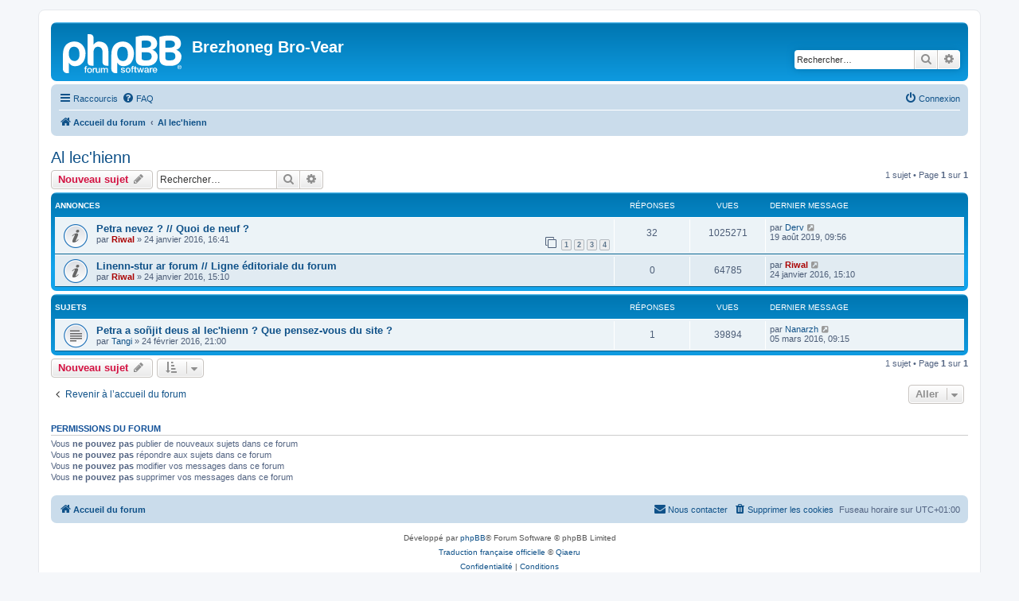

--- FILE ---
content_type: text/html; charset=UTF-8
request_url: https://brezhonegbrovear.bzh/forum/viewforum.php?f=13&sid=3d74f8cfa855bc52ae4dc383bd00c1b7
body_size: 4787
content:
<!DOCTYPE html>
<html dir="ltr" lang="fr">
<head>
<meta charset="utf-8" />
<meta http-equiv="X-UA-Compatible" content="IE=edge">
<meta name="viewport" content="width=device-width, initial-scale=1" />

<title>Al lec'hienn - Brezhoneg Bro-Vear</title>


	<link rel="canonical" href="https://brezhonegbrovear.bzh/forum/viewforum.php?f=13">

<!--
	phpBB style name: prosilver
	Based on style:   prosilver (this is the default phpBB3 style)
	Original author:  Tom Beddard ( http://www.subBlue.com/ )
	Modified by:
-->

<link href="./assets/css/font-awesome.min.css?assets_version=24" rel="stylesheet">
<link href="./styles/prosilver/theme/stylesheet.css?assets_version=24" rel="stylesheet">
<link href="./styles/prosilver/theme/fr/stylesheet.css?assets_version=24" rel="stylesheet">




<!--[if lte IE 9]>
	<link href="./styles/prosilver/theme/tweaks.css?assets_version=24" rel="stylesheet">
<![endif]-->





</head>
<body id="phpbb" class="nojs notouch section-viewforum ltr ">


<div id="wrap" class="wrap">
	<a id="top" class="top-anchor" accesskey="t"></a>
	<div id="page-header">
		<div class="headerbar" role="banner">
					<div class="inner">

			<div id="site-description" class="site-description">
		<a id="logo" class="logo" href="./index.php?sid=de7d83baaed13c4d9d2ddfe338317198" title="Accueil du forum">
					<span class="site_logo"></span>
				</a>
				<h1>Brezhoneg Bro-Vear</h1>
				<p></p>
				<p class="skiplink"><a href="#start_here">Accéder au contenu</a></p>
			</div>

									<div id="search-box" class="search-box search-header" role="search">
				<form action="./search.php?sid=de7d83baaed13c4d9d2ddfe338317198" method="get" id="search">
				<fieldset>
					<input name="keywords" id="keywords" type="search" maxlength="128" title="Rechercher par mots-clés" class="inputbox search tiny" size="20" value="" placeholder="Rechercher…" />
					<button class="button button-search" type="submit" title="Rechercher">
						<i class="icon fa-search fa-fw" aria-hidden="true"></i><span class="sr-only">Rechercher</span>
					</button>
					<a href="./search.php?sid=de7d83baaed13c4d9d2ddfe338317198" class="button button-search-end" title="Recherche avancée">
						<i class="icon fa-cog fa-fw" aria-hidden="true"></i><span class="sr-only">Recherche avancée</span>
					</a>
					<input type="hidden" name="sid" value="de7d83baaed13c4d9d2ddfe338317198" />

				</fieldset>
				</form>
			</div>
						
			</div>
					</div>
				<div class="navbar" role="navigation">
	<div class="inner">

	<ul id="nav-main" class="nav-main linklist" role="menubar">

		<li id="quick-links" class="quick-links dropdown-container responsive-menu" data-skip-responsive="true">
			<a href="#" class="dropdown-trigger">
				<i class="icon fa-bars fa-fw" aria-hidden="true"></i><span>Raccourcis</span>
			</a>
			<div class="dropdown">
				<div class="pointer"><div class="pointer-inner"></div></div>
				<ul class="dropdown-contents" role="menu">
					
											<li class="separator"></li>
																									<li>
								<a href="./search.php?search_id=unanswered&amp;sid=de7d83baaed13c4d9d2ddfe338317198" role="menuitem">
									<i class="icon fa-file-o fa-fw icon-gray" aria-hidden="true"></i><span>Sujets sans réponse</span>
								</a>
							</li>
							<li>
								<a href="./search.php?search_id=active_topics&amp;sid=de7d83baaed13c4d9d2ddfe338317198" role="menuitem">
									<i class="icon fa-file-o fa-fw icon-blue" aria-hidden="true"></i><span>Sujets actifs</span>
								</a>
							</li>
							<li class="separator"></li>
							<li>
								<a href="./search.php?sid=de7d83baaed13c4d9d2ddfe338317198" role="menuitem">
									<i class="icon fa-search fa-fw" aria-hidden="true"></i><span>Rechercher</span>
								</a>
							</li>
					
										<li class="separator"></li>

									</ul>
			</div>
		</li>

				<li data-skip-responsive="true">
			<a href="/forum/app.php/help/faq?sid=de7d83baaed13c4d9d2ddfe338317198" rel="help" title="Foire aux questions" role="menuitem">
				<i class="icon fa-question-circle fa-fw" aria-hidden="true"></i><span>FAQ</span>
			</a>
		</li>
						
			<li class="rightside"  data-skip-responsive="true">
			<a href="./ucp.php?mode=login&amp;redirect=viewforum.php%3Ff%3D13&amp;sid=de7d83baaed13c4d9d2ddfe338317198" title="Connexion" accesskey="x" role="menuitem">
				<i class="icon fa-power-off fa-fw" aria-hidden="true"></i><span>Connexion</span>
			</a>
		</li>
						</ul>

	<ul id="nav-breadcrumbs" class="nav-breadcrumbs linklist navlinks" role="menubar">
				
		
		<li class="breadcrumbs" itemscope itemtype="https://schema.org/BreadcrumbList">

			
							<span class="crumb" itemtype="https://schema.org/ListItem" itemprop="itemListElement" itemscope><a itemprop="item" href="./index.php?sid=de7d83baaed13c4d9d2ddfe338317198" accesskey="h" data-navbar-reference="index"><i class="icon fa-home fa-fw"></i><span itemprop="name">Accueil du forum</span></a><meta itemprop="position" content="1" /></span>

											
								<span class="crumb" itemtype="https://schema.org/ListItem" itemprop="itemListElement" itemscope data-forum-id="13"><a itemprop="item" href="./viewforum.php?f=13&amp;sid=de7d83baaed13c4d9d2ddfe338317198"><span itemprop="name">Al lec'hienn</span></a><meta itemprop="position" content="2" /></span>
							
					</li>

		
					<li class="rightside responsive-search">
				<a href="./search.php?sid=de7d83baaed13c4d9d2ddfe338317198" title="Accéder aux paramètres avancés de la recherche" role="menuitem">
					<i class="icon fa-search fa-fw" aria-hidden="true"></i><span class="sr-only">Rechercher</span>
				</a>
			</li>
			</ul>

	</div>
</div>
	</div>

	
	<a id="start_here" class="anchor"></a>
	<div id="page-body" class="page-body" role="main">
		
		<h2 class="forum-title"><a href="./viewforum.php?f=13&amp;sid=de7d83baaed13c4d9d2ddfe338317198">Al lec'hienn</a></h2>
<div>
	<!-- NOTE: remove the style="display: none" when you want to have the forum description on the forum body -->
	<div style="display: none !important;">Le site<br /></div>	</div>



	<div class="action-bar bar-top">

				
		<a href="./posting.php?mode=post&amp;f=13&amp;sid=de7d83baaed13c4d9d2ddfe338317198" class="button" title="Publier un nouveau sujet">
							<span>Nouveau sujet</span> <i class="icon fa-pencil fa-fw" aria-hidden="true"></i>
					</a>
				
			<div class="search-box" role="search">
			<form method="get" id="forum-search" action="./search.php?sid=de7d83baaed13c4d9d2ddfe338317198">
			<fieldset>
				<input class="inputbox search tiny" type="search" name="keywords" id="search_keywords" size="20" placeholder="Rechercher…" />
				<button class="button button-search" type="submit" title="Rechercher">
					<i class="icon fa-search fa-fw" aria-hidden="true"></i><span class="sr-only">Rechercher</span>
				</button>
				<a href="./search.php?fid%5B%5D=13&amp;sid=de7d83baaed13c4d9d2ddfe338317198" class="button button-search-end" title="Recherche avancée">
					<i class="icon fa-cog fa-fw" aria-hidden="true"></i><span class="sr-only">Recherche avancée</span>
				</a>
				<input type="hidden" name="fid[0]" value="13" />
<input type="hidden" name="sid" value="de7d83baaed13c4d9d2ddfe338317198" />

			</fieldset>
			</form>
		</div>
	
	<div class="pagination">
				1 sujet
					&bull; Page <strong>1</strong> sur <strong>1</strong>
			</div>

	</div>




	
			<div class="forumbg announcement">
		<div class="inner">
		<ul class="topiclist">
			<li class="header">
				<dl class="row-item">
					<dt><div class="list-inner">Annonces</div></dt>
					<dd class="posts">Réponses</dd>
					<dd class="views">Vues</dd>
					<dd class="lastpost"><span>Dernier message</span></dd>
				</dl>
			</li>
		</ul>
		<ul class="topiclist topics">
	
				<li class="row bg1 announce">
						<dl class="row-item announce_read">
				<dt title="Aucun message non lu">
										<div class="list-inner">
																		<a href="./viewtopic.php?t=84&amp;sid=de7d83baaed13c4d9d2ddfe338317198" class="topictitle">Petra nevez ? // Quoi de neuf ?</a>																								<br />
						
												<div class="responsive-show" style="display: none;">
							Dernier message par <a href="./memberlist.php?mode=viewprofile&amp;u=51&amp;sid=de7d83baaed13c4d9d2ddfe338317198" class="username">Derv</a> &laquo; <a href="./viewtopic.php?p=1784&amp;sid=de7d83baaed13c4d9d2ddfe338317198#p1784" title="Aller au dernier message"><time datetime="2019-08-19T07:56:05+00:00">19 août 2019, 09:56</time></a>
													</div>
														<span class="responsive-show left-box" style="display: none;">Réponses : <strong>32</strong></span>
													
						<div class="topic-poster responsive-hide left-box">
																												par <a href="./memberlist.php?mode=viewprofile&amp;u=2&amp;sid=de7d83baaed13c4d9d2ddfe338317198" style="color: #AA0000;" class="username-coloured">Riwal</a> &raquo; <time datetime="2016-01-24T15:41:49+00:00">24 janvier 2016, 16:41</time>
																				</div>

												<div class="pagination">
							<span><i class="icon fa-clone fa-fw" aria-hidden="true"></i></span>
							<ul>
															<li><a class="button" href="./viewtopic.php?t=84&amp;sid=de7d83baaed13c4d9d2ddfe338317198">1</a></li>
																							<li><a class="button" href="./viewtopic.php?t=84&amp;sid=de7d83baaed13c4d9d2ddfe338317198&amp;start=10">2</a></li>
																							<li><a class="button" href="./viewtopic.php?t=84&amp;sid=de7d83baaed13c4d9d2ddfe338317198&amp;start=20">3</a></li>
																							<li><a class="button" href="./viewtopic.php?t=84&amp;sid=de7d83baaed13c4d9d2ddfe338317198&amp;start=30">4</a></li>
																																													</ul>
						</div>
						
											</div>
				</dt>
				<dd class="posts">32 <dfn>Réponses</dfn></dd>
				<dd class="views">1025271 <dfn>Vues</dfn></dd>
				<dd class="lastpost">
					<span><dfn>Dernier message </dfn>par <a href="./memberlist.php?mode=viewprofile&amp;u=51&amp;sid=de7d83baaed13c4d9d2ddfe338317198" class="username">Derv</a>													<a href="./viewtopic.php?p=1784&amp;sid=de7d83baaed13c4d9d2ddfe338317198#p1784" title="Aller au dernier message">
								<i class="icon fa-external-link-square fa-fw icon-lightgray icon-md" aria-hidden="true"></i><span class="sr-only"></span>
							</a>
												<br /><time datetime="2019-08-19T07:56:05+00:00">19 août 2019, 09:56</time>
					</span>
				</dd>
			</dl>
					</li>
		
	

	
	
				<li class="row bg2 announce">
						<dl class="row-item announce_read">
				<dt title="Aucun message non lu">
										<div class="list-inner">
																		<a href="./viewtopic.php?t=83&amp;sid=de7d83baaed13c4d9d2ddfe338317198" class="topictitle">Linenn-stur ar forum // Ligne éditoriale du forum</a>																								<br />
						
												<div class="responsive-show" style="display: none;">
							Dernier message par <a href="./memberlist.php?mode=viewprofile&amp;u=2&amp;sid=de7d83baaed13c4d9d2ddfe338317198" style="color: #AA0000;" class="username-coloured">Riwal</a> &laquo; <a href="./viewtopic.php?p=1022&amp;sid=de7d83baaed13c4d9d2ddfe338317198#p1022" title="Aller au dernier message"><time datetime="2016-01-24T14:10:35+00:00">24 janvier 2016, 15:10</time></a>
													</div>
													
						<div class="topic-poster responsive-hide left-box">
																												par <a href="./memberlist.php?mode=viewprofile&amp;u=2&amp;sid=de7d83baaed13c4d9d2ddfe338317198" style="color: #AA0000;" class="username-coloured">Riwal</a> &raquo; <time datetime="2016-01-24T14:10:35+00:00">24 janvier 2016, 15:10</time>
																				</div>

						
											</div>
				</dt>
				<dd class="posts">0 <dfn>Réponses</dfn></dd>
				<dd class="views">64785 <dfn>Vues</dfn></dd>
				<dd class="lastpost">
					<span><dfn>Dernier message </dfn>par <a href="./memberlist.php?mode=viewprofile&amp;u=2&amp;sid=de7d83baaed13c4d9d2ddfe338317198" style="color: #AA0000;" class="username-coloured">Riwal</a>													<a href="./viewtopic.php?p=1022&amp;sid=de7d83baaed13c4d9d2ddfe338317198#p1022" title="Aller au dernier message">
								<i class="icon fa-external-link-square fa-fw icon-lightgray icon-md" aria-hidden="true"></i><span class="sr-only"></span>
							</a>
												<br /><time datetime="2016-01-24T14:10:35+00:00">24 janvier 2016, 15:10</time>
					</span>
				</dd>
			</dl>
					</li>
		
	

			</ul>
		</div>
	</div>
	
			<div class="forumbg">
		<div class="inner">
		<ul class="topiclist">
			<li class="header">
				<dl class="row-item">
					<dt><div class="list-inner">Sujets</div></dt>
					<dd class="posts">Réponses</dd>
					<dd class="views">Vues</dd>
					<dd class="lastpost"><span>Dernier message</span></dd>
				</dl>
			</li>
		</ul>
		<ul class="topiclist topics">
	
				<li class="row bg1">
						<dl class="row-item topic_read">
				<dt title="Aucun message non lu">
										<div class="list-inner">
																		<a href="./viewtopic.php?t=95&amp;sid=de7d83baaed13c4d9d2ddfe338317198" class="topictitle">Petra a soñjit deus al lec'hienn ? Que pensez-vous du site ?</a>																								<br />
						
												<div class="responsive-show" style="display: none;">
							Dernier message par <a href="./memberlist.php?mode=viewprofile&amp;u=58&amp;sid=de7d83baaed13c4d9d2ddfe338317198" class="username">Nanarzh</a> &laquo; <a href="./viewtopic.php?p=1135&amp;sid=de7d83baaed13c4d9d2ddfe338317198#p1135" title="Aller au dernier message"><time datetime="2016-03-05T08:15:41+00:00">05 mars 2016, 09:15</time></a>
													</div>
														<span class="responsive-show left-box" style="display: none;">Réponses : <strong>1</strong></span>
													
						<div class="topic-poster responsive-hide left-box">
																												par <a href="./memberlist.php?mode=viewprofile&amp;u=48&amp;sid=de7d83baaed13c4d9d2ddfe338317198" class="username">Tangi</a> &raquo; <time datetime="2016-02-24T20:00:46+00:00">24 février 2016, 21:00</time>
																				</div>

						
											</div>
				</dt>
				<dd class="posts">1 <dfn>Réponses</dfn></dd>
				<dd class="views">39894 <dfn>Vues</dfn></dd>
				<dd class="lastpost">
					<span><dfn>Dernier message </dfn>par <a href="./memberlist.php?mode=viewprofile&amp;u=58&amp;sid=de7d83baaed13c4d9d2ddfe338317198" class="username">Nanarzh</a>													<a href="./viewtopic.php?p=1135&amp;sid=de7d83baaed13c4d9d2ddfe338317198#p1135" title="Aller au dernier message">
								<i class="icon fa-external-link-square fa-fw icon-lightgray icon-md" aria-hidden="true"></i><span class="sr-only"></span>
							</a>
												<br /><time datetime="2016-03-05T08:15:41+00:00">05 mars 2016, 09:15</time>
					</span>
				</dd>
			</dl>
					</li>
		
				</ul>
		</div>
	</div>
	

	<div class="action-bar bar-bottom">
					
			<a href="./posting.php?mode=post&amp;f=13&amp;sid=de7d83baaed13c4d9d2ddfe338317198" class="button" title="Publier un nouveau sujet">
							<span>Nouveau sujet</span> <i class="icon fa-pencil fa-fw" aria-hidden="true"></i>
						</a>

					
					<form method="post" action="./viewforum.php?f=13&amp;sid=de7d83baaed13c4d9d2ddfe338317198">
			<div class="dropdown-container dropdown-container-left dropdown-button-control sort-tools">
	<span title="Options d’affichage et de tri" class="button button-secondary dropdown-trigger dropdown-select">
		<i class="icon fa-sort-amount-asc fa-fw" aria-hidden="true"></i>
		<span class="caret"><i class="icon fa-sort-down fa-fw" aria-hidden="true"></i></span>
	</span>
	<div class="dropdown hidden">
		<div class="pointer"><div class="pointer-inner"></div></div>
		<div class="dropdown-contents">
			<fieldset class="display-options">
							<label>Afficher : <select name="st" id="st"><option value="0" selected="selected">Tous les sujets</option><option value="1">1 jour</option><option value="7">7 jours</option><option value="14">2 semaines</option><option value="30">1 mois</option><option value="90">3 mois</option><option value="180">6 mois</option><option value="365">1 an</option></select></label>
								<label>Trier par : <select name="sk" id="sk"><option value="a">Auteur</option><option value="t" selected="selected">Date du message</option><option value="r">Réponses</option><option value="s">Sujet</option><option value="v">Vues</option></select></label>
				<label>Ordre : <select name="sd" id="sd"><option value="a">Croissant</option><option value="d" selected="selected">Décroissant</option></select></label>
								<hr class="dashed" />
				<input type="submit" class="button2" name="sort" value="Aller" />
						</fieldset>
		</div>
	</div>
</div>
			</form>
		
		<div class="pagination">
						1 sujet
							 &bull; Page <strong>1</strong> sur <strong>1</strong>
					</div>
	</div>


<div class="action-bar actions-jump">
		<p class="jumpbox-return">
		<a href="./index.php?sid=de7d83baaed13c4d9d2ddfe338317198" class="left-box arrow-left" accesskey="r">
			<i class="icon fa-angle-left fa-fw icon-black" aria-hidden="true"></i><span>Revenir à l’accueil du forum</span>
		</a>
	</p>
	
		<div class="jumpbox dropdown-container dropdown-container-right dropdown-up dropdown-left dropdown-button-control" id="jumpbox">
			<span title="Aller" class="button button-secondary dropdown-trigger dropdown-select">
				<span>Aller</span>
				<span class="caret"><i class="icon fa-sort-down fa-fw" aria-hidden="true"></i></span>
			</span>
		<div class="dropdown">
			<div class="pointer"><div class="pointer-inner"></div></div>
			<ul class="dropdown-contents">
																				<li><a href="./viewforum.php?f=5&amp;sid=de7d83baaed13c4d9d2ddfe338317198" class="jumpbox-forum-link"> <span> Brezhoneg Bro-Vear</span></a></li>
																<li><a href="./viewforum.php?f=15&amp;sid=de7d83baaed13c4d9d2ddfe338317198" class="jumpbox-forum-link"> <span> INSCRIPTIONS</span></a></li>
																<li><a href="./viewforum.php?f=13&amp;sid=de7d83baaed13c4d9d2ddfe338317198" class="jumpbox-forum-link"> <span> Al lec'hienn</span></a></li>
																<li><a href="./viewforum.php?f=12&amp;sid=de7d83baaed13c4d9d2ddfe338317198" class="jumpbox-forum-link"> <span> Ar pennadoù yezhadur</span></a></li>
																<li><a href="./viewforum.php?f=3&amp;sid=de7d83baaed13c4d9d2ddfe338317198" class="jumpbox-forum-link"> <span> Ar brezhoneg</span></a></li>
																<li><a href="./viewforum.php?f=7&amp;sid=de7d83baaed13c4d9d2ddfe338317198" class="jumpbox-sub-link"><span class="spacer"></span> <span>&#8627; &nbsp; Al lodenn &quot;Geriadur&quot;</span></a></li>
																<li><a href="./viewforum.php?f=6&amp;sid=de7d83baaed13c4d9d2ddfe338317198" class="jumpbox-sub-link"><span class="spacer"></span> <span>&#8627; &nbsp; Al lodenn &quot;Temoù&quot;</span></a></li>
																<li><a href="./viewforum.php?f=8&amp;sid=de7d83baaed13c4d9d2ddfe338317198" class="jumpbox-sub-link"><span class="spacer"></span> <span>&#8627; &nbsp; Al lodenn &quot;Yezhadur&quot;</span></a></li>
																<li><a href="./viewforum.php?f=11&amp;sid=de7d83baaed13c4d9d2ddfe338317198" class="jumpbox-sub-link"><span class="spacer"></span> <span>&#8627; &nbsp; Al lodenn &quot;Dielloù&quot;</span></a></li>
																<li><a href="./viewforum.php?f=9&amp;sid=de7d83baaed13c4d9d2ddfe338317198" class="jumpbox-sub-link"><span class="spacer"></span> <span>&#8627; &nbsp; Al lec'hienn</span></a></li>
																<li><a href="./viewforum.php?f=10&amp;sid=de7d83baaed13c4d9d2ddfe338317198" class="jumpbox-sub-link"><span class="spacer"></span> <span>&#8627; &nbsp; Ar brezhoneg</span></a></li>
																<li><a href="./viewforum.php?f=16&amp;sid=de7d83baaed13c4d9d2ddfe338317198" class="jumpbox-sub-link"><span class="spacer"></span> <span>&#8627; &nbsp; Al levr</span></a></li>
											</ul>
		</div>
	</div>

	</div>



	<div class="stat-block permissions">
		<h3>Permissions du forum</h3>
		<p>Vous <strong>ne pouvez pas</strong> publier de nouveaux sujets dans ce forum<br />Vous <strong>ne pouvez pas</strong> répondre aux sujets dans ce forum<br />Vous <strong>ne pouvez pas</strong> modifier vos messages dans ce forum<br />Vous <strong>ne pouvez pas</strong> supprimer vos messages dans ce forum<br /></p>
	</div>

			</div>


<div id="page-footer" class="page-footer" role="contentinfo">
	<div class="navbar" role="navigation">
	<div class="inner">

	<ul id="nav-footer" class="nav-footer linklist" role="menubar">
		<li class="breadcrumbs">
									<span class="crumb"><a href="./index.php?sid=de7d83baaed13c4d9d2ddfe338317198" data-navbar-reference="index"><i class="icon fa-home fa-fw" aria-hidden="true"></i><span>Accueil du forum</span></a></span>					</li>
		
				<li class="rightside">Fuseau horaire sur <span title="Europe/Paris">UTC+01:00</span></li>
							<li class="rightside">
				<a href="./ucp.php?mode=delete_cookies&amp;sid=de7d83baaed13c4d9d2ddfe338317198" data-ajax="true" data-refresh="true" role="menuitem">
					<i class="icon fa-trash fa-fw" aria-hidden="true"></i><span>Supprimer les cookies</span>
				</a>
			</li>
																<li class="rightside" data-last-responsive="true">
				<a href="./memberlist.php?mode=contactadmin&amp;sid=de7d83baaed13c4d9d2ddfe338317198" role="menuitem">
					<i class="icon fa-envelope fa-fw" aria-hidden="true"></i><span>Nous contacter</span>
				</a>
			</li>
			</ul>

	</div>
</div>

	<div class="copyright">
				<p class="footer-row">
			<span class="footer-copyright">Développé par <a href="https://www.phpbb.com/">phpBB</a>&reg; Forum Software &copy; phpBB Limited</span>
		</p>
				<p class="footer-row">
			<span class="footer-copyright"><a href="https://www.phpbb.com/customise/db/translation/french/">Traduction française officielle</a> &copy; <a href="https://www.qiaeru.com">Qiaeru</a></span>
		</p>
						<p class="footer-row" role="menu">
			<a class="footer-link" href="./ucp.php?mode=privacy&amp;sid=de7d83baaed13c4d9d2ddfe338317198" title="Confidentialité" role="menuitem">
				<span class="footer-link-text">Confidentialité</span>
			</a>
			|
			<a class="footer-link" href="./ucp.php?mode=terms&amp;sid=de7d83baaed13c4d9d2ddfe338317198" title="Conditions" role="menuitem">
				<span class="footer-link-text">Conditions</span>
			</a>
		</p>
					</div>

	<div id="darkenwrapper" class="darkenwrapper" data-ajax-error-title="Erreur AJAX" data-ajax-error-text="Une erreur est survenue lors du traitement de votre requête." data-ajax-error-text-abort="La requête a été interrompue par l’utilisateur." data-ajax-error-text-timeout="Votre requête a expiré prématurément. Veuillez réessayer." data-ajax-error-text-parsererror="Une erreur est survenue lors du traitement de votre requête et le serveur a renvoyé une réponse invalide.">
		<div id="darken" class="darken">&nbsp;</div>
	</div>

	<div id="phpbb_alert" class="phpbb_alert" data-l-err="Erreur" data-l-timeout-processing-req="Le délai a été dépassé.">
		<a href="#" class="alert_close">
			<i class="icon fa-times-circle fa-fw" aria-hidden="true"></i>
		</a>
		<h3 class="alert_title">&nbsp;</h3><p class="alert_text"></p>
	</div>
	<div id="phpbb_confirm" class="phpbb_alert">
		<a href="#" class="alert_close">
			<i class="icon fa-times-circle fa-fw" aria-hidden="true"></i>
		</a>
		<div class="alert_text"></div>
	</div>
</div>

</div>

<div>
	<a id="bottom" class="anchor" accesskey="z"></a>
	</div>

<script src="./assets/javascript/jquery-3.6.0.min.js?assets_version=24"></script>
<script src="./assets/javascript/core.js?assets_version=24"></script>



<script src="./styles/prosilver/template/forum_fn.js?assets_version=24"></script>
<script src="./styles/prosilver/template/ajax.js?assets_version=24"></script>



</body>
</html>
